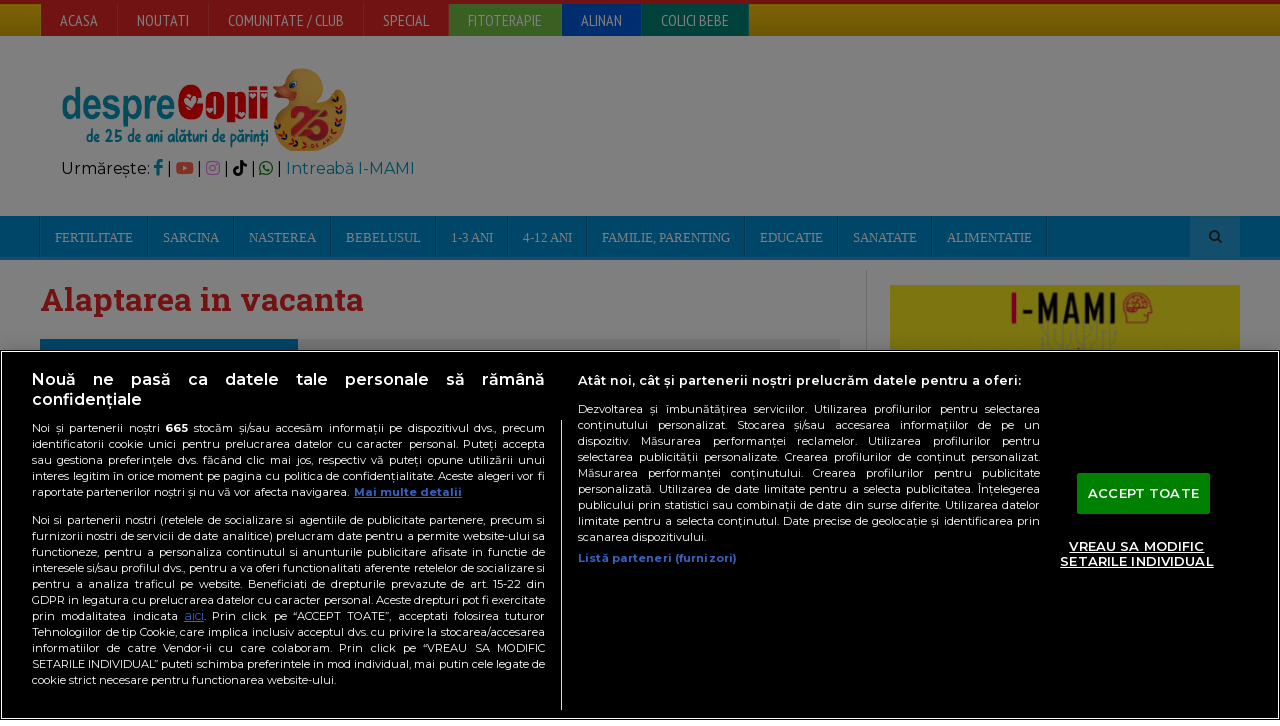

--- FILE ---
content_type: text/javascript;charset=utf-8
request_url: https://p1cluster.cxense.com/p1.js
body_size: 100
content:
cX.library.onP1('2ziptvk9k3rb345p8vb8e9iqm');


--- FILE ---
content_type: text/javascript;charset=utf-8
request_url: https://id.cxense.com/public/user/id?json=%7B%22identities%22%3A%5B%7B%22type%22%3A%22ckp%22%2C%22id%22%3A%22mkm6zm7048clqa2x%22%7D%2C%7B%22type%22%3A%22lst%22%2C%22id%22%3A%222ziptvk9k3rb345p8vb8e9iqm%22%7D%2C%7B%22type%22%3A%22cst%22%2C%22id%22%3A%222ziptvk9k3rb345p8vb8e9iqm%22%7D%5D%7D&callback=cXJsonpCB1
body_size: 206
content:
/**/
cXJsonpCB1({"httpStatus":200,"response":{"userId":"cx:s8calcqt13ii2lgp2hl6b98eo:1fm0rzggbnl5c","newUser":false}})